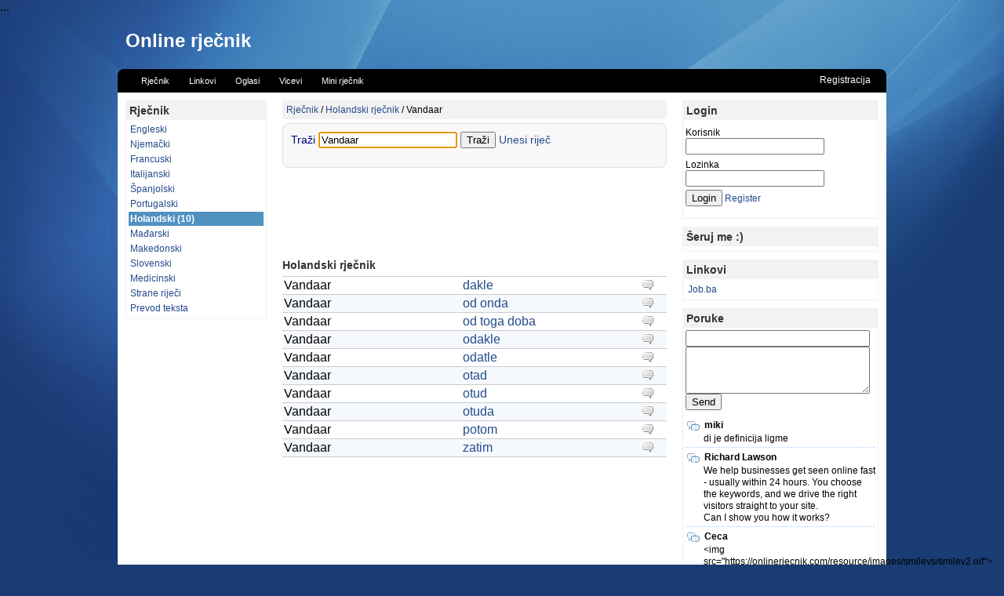

--- FILE ---
content_type: text/html; charset=UTF-8
request_url: http://onlinerjecnik.com/rjecnik/holandski/Vandaar
body_size: 4147
content:
...<!DOCTYPE html PUBLIC "-//W3C//DTD XHTML 1.0 Transitional//EN" "http://www.w3.org/TR/xhtml1/DTD/xhtml1-transitional.dtd">
<html xmlns="http://www.w3.org/1999/xhtml">
<head>
<meta name="robots" content="index,follow"/>
<link rel="icon" href="//onlinerjecnik.com/favicon.ico" type="image/x-icon"/>
<meta name="google-site-verification" content="tPsYhqfp7m71vvSABcCrKI12BBkR6iYNM2D9lf_FWLo"/>
<meta name="msvalidate.01" content="308C6BC1714D37029C7E4B0F183ECEFF"/>
<meta http-equiv="Content-Type" content="text/html; charset=utf-8"/>
<link rel="stylesheet" type="text/css" href="//onlinerjecnik.com/theme/new/style-v1.css"/>
<script async="async" type="text/javascript" src="//onlinerjecnik.com/script.min.js"></script>
<meta name="viewport" content="width=device-width; initial-scale=1.0; maximum-scale=1.0;">

<!--Content generated by Yupi-Cms, yupi-cms.com ligthweight cms-->
<!--begin header-->
<title>Rječnik  | dakle | Vandaar |  Holandski rječnik </title>
<meta http-equiv="content-type" content="text/html; charset=utf-8" />
<meta name="keywords" content="Holandski rječnik, prevod na holandski, translation. | Translation for dakle, Vandaar " />
<meta name="description" content="Holandski rječnik -  prevod za: dakle, Vandaar." />
<script>
var BASE_URL = "//onlinerjecnik.com/";
</script>


<script type='text/javascript' src='//onlinerjecnik.com/script/jquery/jquery.js'></script>


<!--end of header-->
<style>
</style>
</head>
<body>

<div id='Page'>
<div id='PageHeader'>
<div class='inner'>
<div id="logo">
<h1>
<a href="//onlinerjecnik.com" style="color: white;">Online rječnik</a>
</h1>
<span style='color:#eee'></span>
</div>
</div>
<div id="menu" class='inner menu'>
<div class="menuTabs">
<ul id="tabs">
<li><a href='//onlinerjecnik.com/'  title=''><span>Rječnik</span></a></li><li><a href='//onlinerjecnik.com/links'  title=''><span>Linkovi</span></a></li><li><a href='//onlinerjecnik.com/oglasi'  title=''><span>Oglasi</span></a></li><li><a href='//onlinerjecnik.com/vicevi'  title=''><span>Vicevi</span></a></li><li><a href='//onlinerjecnik.com/rjecnik/mini'  title=''><span>Mini rječnik</span></a></li></ul>
</div>

<div class='userInfo'>
<a href="//onlinerjecnik.com/login/register" >Registracija</a>                            </div>
</div>
</div>


<div id='PageContent'>
<div class='inner'>

<div id='Sidebar' class='sidebar'>
<div class='panelheader'></div>
<div class='panelcontainer'>
<div class="panel_a">
<div class='frame'>
<div class='title'><h2><span>Rječnik</span></h2></div>
<div class='frame-inner'>
<ul class='wmenu'><li ><a  href='//onlinerjecnik.com/rjecnik/engleski/Vandaar'>Engleski</a></li><li ><a  href='//onlinerjecnik.com/rjecnik/njemacki/Vandaar'>Njemački</a></li><li ><a  href='//onlinerjecnik.com/rjecnik/francuski/Vandaar'>Francuski</a></li><li ><a  href='//onlinerjecnik.com/rjecnik/italijanski/Vandaar'>Italijanski</a></li><li ><a  href='//onlinerjecnik.com/rjecnik/spanjolski/Vandaar'>&Scaron;panjolski</a></li><li ><a  href='//onlinerjecnik.com/rjecnik/portugalski/Vandaar'>Portugalski</a></li><li  class='selected'><a  href='//onlinerjecnik.com/rjecnik/holandski/Vandaar'>Holandski (10)</a></li><li ><a  href='//onlinerjecnik.com/rjecnik/madjarski/Vandaar'>Mađarski</a></li><li ><a  href='//onlinerjecnik.com/rjecnik/makedonski/Vandaar'>Makedonski</a></li><li ><a  href='//onlinerjecnik.com/rjecnik/slovenski/Vandaar'>Slovenski</a></li><li ><a  href='//onlinerjecnik.com/rjecnik/medicinski/Vandaar'>Medicinski</a></li><li ><a  href='//onlinerjecnik.com/rjecnik/strane-rijeci/Vandaar'>Strane riječi</a></li><li ><a  href='//onlinerjecnik.com/rjecnik/prevod'>Prevod teksta</a></li></ul>
</div>
</div>
<script async src="//pagead2.googlesyndication.com/pagead/js/adsbygoogle.js"></script>
<!-- Responsive -->
<ins class="adsbygoogle responsive-left-ws"
style="display:block"
data-ad-client="ca-pub-2938303286347856"
data-ad-slot="7135114267"
data-ad-format="auto"></ins>
<script>
(adsbygoogle = window.adsbygoogle || []).push({});
</script>                    </div>
<div style='clear:both'></div>
</div>
<div class='panelfooter'></div>
</div>

<div id='Content' class='content'>
<div>
</div>

<div class='navigation'>
<div class='breedChumber'><a href='//onlinerjecnik.com' title=''>Rječnik</a> / <a href='//onlinerjecnik.com/rjecnik/holandski' title=''>Holandski rječnik</a> / <span>Vandaar</span>  </div>                </div>

<!-- Navigation -->
<div id="mobile-navigation">
<div id="title-bar2">
<h2>Holandski rječnik</h2>
</div>
<nav id="slide-menu" style="display: none">
<ul>
<li class="events"><a href="//onlinerjecnik.com/rjecnik/engleski">Engleski</a></li>
<li class="events"><a href="//onlinerjecnik.com/rjecnik/njemacki">Njemački</a></li>
<li class="events"><a href="//onlinerjecnik.com/rjecnik/francuski">Francuski</a></li>
<li class="events"><a href="//onlinerjecnik.com/rjecnik/italijanski">Italijanski</a></li>
<li class="events"><a href="//onlinerjecnik.com/rjecnik/spanjolski">&Scaron;panjolski</a></li>
<li class="events"><a href="//onlinerjecnik.com/rjecnik/portugalski">Portugalski</a></li>
<li class="events"><a href="//onlinerjecnik.com/rjecnik/holandski">Holandski</a></li>
<li class="events"><a href="//onlinerjecnik.com/rjecnik/madjarski">Mađarski</a></li>
<li class="events"><a href="//onlinerjecnik.com/rjecnik/makedonski">Makedonski</a></li>
<li class="events"><a href="//onlinerjecnik.com/rjecnik/slovenski">Slovenski</a></li>
<li class="events"><a href="//onlinerjecnik.com/rjecnik/medicinski">Medicinski</a></li>
<li class="events"><a href="//onlinerjecnik.com/rjecnik/strane-rijeci">Strane riječi</a></li>
</ul>
</nav>
</div>

<div class='rjecnikForm'>
<form action="//onlinerjecnik.com/rjecnik/holandski" method="post">
<label>Traži </label>
<input type="text" value="Vandaar" name="find" id="idFind" class="rjecnikInput"/>
<input type="submit" value="Traži" class="rjecnikFind"/>
<a href='//onlinerjecnik.com/rjecnik/unos/holandski'>Unesi riječ</a>
</form>
</div>
<div style='margin-top:30px;margin-bottom:20px'>
<center>

<script type="text/javascript"><!--
google_ad_client = "pub-2938303286347856";
/* 468x60, created 6/21/09 */
google_ad_slot = "8416686893";
google_ad_width = 468;
google_ad_height = 60;
//-->
</script>
<script type="text/javascript"
src="http://pagead2.googlesyndication.com/pagead/show_ads.js">
</script>
</center>
</div>
<div>
</div>

<div>
<div class='rjecnik-header'>
<h2>Holandski rječnik</h2>
</div>
<table class='rjecnik-tabela' >
<tr class='odd' >
<td class="cell-a">Vandaar</td>
<td class="cell-b"><a href='//onlinerjecnik.com/rjecnik/holandski/dakle'>dakle</a>	</td>
<td class="cell-c"><a href='//onlinerjecnik.com/rjecnik/komentari/419134' class='wcom'>&nbsp;</a> </td>
</tr>

<tr class='even' >
<td class="cell-a">Vandaar</td>
<td class="cell-b"><a href='//onlinerjecnik.com/rjecnik/holandski/od onda'>od onda</a>	</td>
<td class="cell-c"><a href='//onlinerjecnik.com/rjecnik/komentari/430994' class='wcom'>&nbsp;</a> </td>
</tr>

<tr class='odd' >
<td class="cell-a">Vandaar</td>
<td class="cell-b"><a href='//onlinerjecnik.com/rjecnik/holandski/od toga doba'>od toga doba</a>	</td>
<td class="cell-c"><a href='//onlinerjecnik.com/rjecnik/komentari/430999' class='wcom'>&nbsp;</a> </td>
</tr>

<tr class='even' >
<td class="cell-a">Vandaar</td>
<td class="cell-b"><a href='//onlinerjecnik.com/rjecnik/holandski/odakle'>odakle</a>	</td>
<td class="cell-c"><a href='//onlinerjecnik.com/rjecnik/komentari/431013' class='wcom'>&nbsp;</a> </td>
</tr>

<tr class='odd' >
<td class="cell-a">Vandaar</td>
<td class="cell-b"><a href='//onlinerjecnik.com/rjecnik/holandski/odatle'>odatle</a>	</td>
<td class="cell-c"><a href='//onlinerjecnik.com/rjecnik/komentari/431022' class='wcom'>&nbsp;</a> </td>
</tr>

<tr class='even' >
<td class="cell-a">Vandaar</td>
<td class="cell-b"><a href='//onlinerjecnik.com/rjecnik/holandski/otad'>otad</a>	</td>
<td class="cell-c"><a href='//onlinerjecnik.com/rjecnik/komentari/432805' class='wcom'>&nbsp;</a> </td>
</tr>

<tr class='odd' >
<td class="cell-a">Vandaar</td>
<td class="cell-b"><a href='//onlinerjecnik.com/rjecnik/holandski/otud'>otud</a>	</td>
<td class="cell-c"><a href='//onlinerjecnik.com/rjecnik/komentari/432954' class='wcom'>&nbsp;</a> </td>
</tr>

<tr class='even' >
<td class="cell-a">Vandaar</td>
<td class="cell-b"><a href='//onlinerjecnik.com/rjecnik/holandski/otuda'>otuda</a>	</td>
<td class="cell-c"><a href='//onlinerjecnik.com/rjecnik/komentari/432957' class='wcom'>&nbsp;</a> </td>
</tr>

<tr class='odd' >
<td class="cell-a">Vandaar</td>
<td class="cell-b"><a href='//onlinerjecnik.com/rjecnik/holandski/potom'>potom</a>	</td>
<td class="cell-c"><a href='//onlinerjecnik.com/rjecnik/komentari/435563' class='wcom'>&nbsp;</a> </td>
</tr>

<tr class='even' >
<td class="cell-a">Vandaar</td>
<td class="cell-b"><a href='//onlinerjecnik.com/rjecnik/holandski/zatim'>zatim</a>	</td>
<td class="cell-c"><a href='//onlinerjecnik.com/rjecnik/komentari/448552' class='wcom'>&nbsp;</a> </td>
</tr>

</table>
</div>



<br />


<div>
<div style='margin-top:100px'>
<center>
<script type="text/javascript"><!--
google_ad_client = "pub-2938303286347856";
/* 336x280, created 10/15/08 */
google_ad_slot = "7016926967";
google_ad_width = 336;
google_ad_height = 280;
//-->
</script>
<script type="text/javascript"
src="http://pagead2.googlesyndication.com/pagead/show_ads.js">
</script>

</center>
</div>
</div>



<br/>
<br/>

<div style='clear:both'></div>
</div>

<div id='Sidebar' class='sidebar rightsidebar'>
<div class='panelcontainer'>
<div class="panel_b"><div class='frame'>
<div class='title'><h2><span>Login</span></h2></div>
<div class='frame-inner'>
<form class='loginForm' method="post" action="//onlinerjecnik.com/_panel/loginpanel/login">
<input type='hidden' name='url' value="http://onlinerjecnik.com/rjecnik/holandski/Vandaar"/>

<div class='loginUserFrame'>Korisnik</div>
<div><input type='text' name='username'/></div>

<div class='loginPasswordFrame'>Lozinka</div>
<div><input type='password' name='password'/></div>

<input class='button' type='submit' value='Login' name='Login'/>

<a class='loginRegisterLink' href='//onlinerjecnik.com/login/register'>Register</a>

</form></div>
</div>
<div class='frame'>
<div class='title'><h2><span>&Scaron;eruj me :)</span></h2></div>
<div class='frame-inner'>

<!-- AddThis Button BEGIN -->
<div class="addthis_toolbox addthis_default_style addthis_32x32_style">
<a class="addthis_button_preferred_1"></a>
<a class="addthis_button_preferred_2"></a>
<a class="addthis_button_preferred_3"></a>
<a class="addthis_button_preferred_4"></a>
<a class="addthis_button_compact"></a>
<a class="addthis_counter addthis_bubble_style"></a>
</div>
<script type="text/javascript">var addthis_config = {"data_track_clickback":true};</script>
<script type="text/javascript" src="http://s7.addthis.com/js/250/addthis_widget.js#pubid=edin.o"></script>
<!-- AddThis Button END --></div>
</div>
<div class='frame'>
<div class='title'><h2><span>Linkovi</span></h2></div>
<div class='frame-inner'>
<div class='links'>
<div class='weblink'>
<a href='http://www.job.ba' target='_blank' title=''>
<span>Job.ba</span>
</a>
</div>
</div></div>
</div>
<div class='frame'>
<div class='title'><h2><span>Poruke</span></h2></div>
<div class='frame-inner'>
<script type='text/javascript' src='//onlinerjecnik.com/panels/shoutbox/shoutbox.js'></script>



<div id='sb_post'>
<div id='shoutBoxErrorMessage'></div>
<form method='post'>

<div><input type='text' class='ShoutBoxName' id='shoutBoxName'/></div>
<div><textarea class='textedit' name='sb_text' id='shoutBoxText'></textarea></div>
<div><input name='btnShoutBoxAdd' type='button' value='Send' class='sb-btn' onclick='shoutBoxPostMessage();'/></div>

</form>
<div id="shoutBoxMessageList">
<div>miki</div><p>di je definicija ligme</p><div>Richard Lawson</div><p>We help businesses get seen online fast - usually within 24 hours. You choose the keywords, and we drive the right visitors straight to your site.<br />
Can I show you how it works?</p><div>Ceca</div><p>&lt;img src=&quot;https://onlinerjecnik.com/resource/images/smileys/smiley2.gif&quot;&gt;<br />
<img src='https://onlinerjecnik.com/resource/images/smileys/smiley2.gif' /></p><div>Joseph Matthews</div><p>We help businesses get seen online fast - usually within 24 hours. You choose the keywords, and we drive the right visitors straight to your site.<br />
Can I show you how it works?</p><div>pozdrav</div><p>brate</p><div>Plenki</div><p>Moon</p><div>Gary Charles</div><p>I am not offering SEO or Pay Per Click Advertising. This is something entirely different. Simply send us your desired keywords, and your website will instantly appear at the top of Google and Bing search results, without any Pay Per Click charges. You'll be pleasantly surprised by the results.</p><div>bro</div><p>Radi?</p><div>gimnazijalac</div><p>odustajem od njemačkog... dosta mi je <img src='//onlinerjecnik.com/resource/images/smileys/smiley2.gif' border='0' style='border:0;padding:0px' /></p><div>???</div><p>Ovo sajt jo&scaron; pre Hrista zvanog Google translate</p><div>dobio moj brat</div><p>od jednog onako ....... zna&scaron;</p><div>brat</div><p>Hojooooj pet kila nutele</p><div>stojak</div><p>majmuneeeeeeeeeeeeeee</p><div>giga nigga</div><p>vi ste ni&scaron;ta naspram mene male sigme</p><div>skibidi</div><p>ispod kreveta sam ti pookie bear (dobicu keca iz biologije sutra)</p></div>

<div align='center'><a class='shoutBoxShowAll' href='//onlinerjecnik.com/shoutbox'>Show all</a></div></div></div>
</div>
</div>
<div style='clear:both'></div>
</div>
</div>

<div style='clear:both'></div>

<div id='PreFooter'>
<div class='links-list'>
<a href='http://www.sjedi5.hr' target='_blank' title=''>
sjedi5.hr</a>
|
<a href='http://www.netsanovnik.net/' target='_blank' title=''>
netsanovnik.net</a>
|
<a href='http://www.strani-jezik.com/' target='_blank' title=''>
strani-jezik.com</a>
|
<a href='http://www.cesarina.net' target='_blank' title=''>
cesarina.net</a>
</div>            </div>
</div>
</div>

<div id='PageFooter'>
<div class='inner'>
Render in 0.1013 sec.        </div>
</div>

</div>

<script type="text/javascript">
var _gaq = _gaq || [];
_gaq.push(['_setAccount', 'UA-1575968-6']);
_gaq.push(['_trackPageview']);

(function() {
var ga = document.createElement('script'); ga.type = 'text/javascript'; ga.async = true;
ga.src = ('https:' == document.location.protocol ? 'https://ssl' : 'http://www') + '.google-analytics.com/ga.js';
var s = document.getElementsByTagName('script')[0]; s.parentNode.insertBefore(ga, s);
})();
</script></body>

<script>
$(function(){ $("#idFind").focus(); });
function showMenu(){$("#slide-menu").slideToggle("fast");}
$(function(){
$("#title-bar2").click(showMenu);
});
</script>
</html>

--- FILE ---
content_type: text/html; charset=utf-8
request_url: https://www.google.com/recaptcha/api2/aframe
body_size: 268
content:
<!DOCTYPE HTML><html><head><meta http-equiv="content-type" content="text/html; charset=UTF-8"></head><body><script nonce="2DPlS0awh-E0yZbBg5-6ug">/** Anti-fraud and anti-abuse applications only. See google.com/recaptcha */ try{var clients={'sodar':'https://pagead2.googlesyndication.com/pagead/sodar?'};window.addEventListener("message",function(a){try{if(a.source===window.parent){var b=JSON.parse(a.data);var c=clients[b['id']];if(c){var d=document.createElement('img');d.src=c+b['params']+'&rc='+(localStorage.getItem("rc::a")?sessionStorage.getItem("rc::b"):"");window.document.body.appendChild(d);sessionStorage.setItem("rc::e",parseInt(sessionStorage.getItem("rc::e")||0)+1);localStorage.setItem("rc::h",'1768746945022');}}}catch(b){}});window.parent.postMessage("_grecaptcha_ready", "*");}catch(b){}</script></body></html>